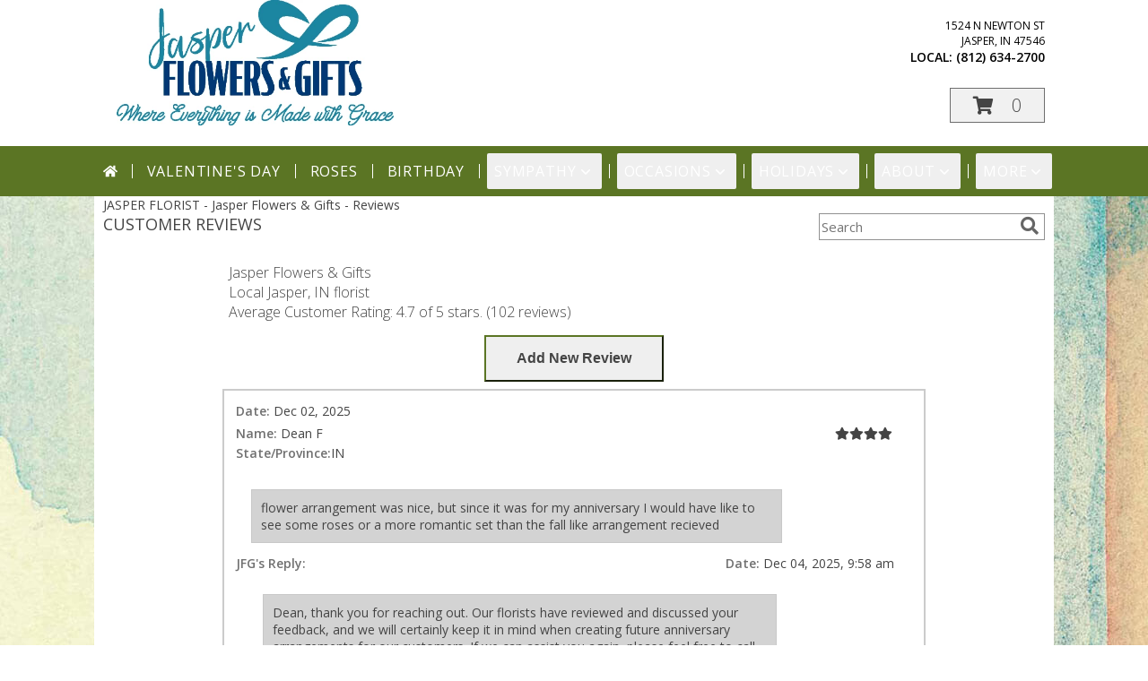

--- FILE ---
content_type: text/html; charset=utf-8
request_url: https://www.google.com/recaptcha/api2/anchor?ar=1&k=6Lepfz8UAAAAAIX6ijLoix8VHIKjEv4_zM8KTdzz&co=aHR0cHM6Ly93d3cuamFzcGVyZmxvd2Vyc2FuZGdpZnRzLmNvbTo0NDM.&hl=en&v=N67nZn4AqZkNcbeMu4prBgzg&size=normal&anchor-ms=20000&execute-ms=30000&cb=kw00vl397n49
body_size: 49469
content:
<!DOCTYPE HTML><html dir="ltr" lang="en"><head><meta http-equiv="Content-Type" content="text/html; charset=UTF-8">
<meta http-equiv="X-UA-Compatible" content="IE=edge">
<title>reCAPTCHA</title>
<style type="text/css">
/* cyrillic-ext */
@font-face {
  font-family: 'Roboto';
  font-style: normal;
  font-weight: 400;
  font-stretch: 100%;
  src: url(//fonts.gstatic.com/s/roboto/v48/KFO7CnqEu92Fr1ME7kSn66aGLdTylUAMa3GUBHMdazTgWw.woff2) format('woff2');
  unicode-range: U+0460-052F, U+1C80-1C8A, U+20B4, U+2DE0-2DFF, U+A640-A69F, U+FE2E-FE2F;
}
/* cyrillic */
@font-face {
  font-family: 'Roboto';
  font-style: normal;
  font-weight: 400;
  font-stretch: 100%;
  src: url(//fonts.gstatic.com/s/roboto/v48/KFO7CnqEu92Fr1ME7kSn66aGLdTylUAMa3iUBHMdazTgWw.woff2) format('woff2');
  unicode-range: U+0301, U+0400-045F, U+0490-0491, U+04B0-04B1, U+2116;
}
/* greek-ext */
@font-face {
  font-family: 'Roboto';
  font-style: normal;
  font-weight: 400;
  font-stretch: 100%;
  src: url(//fonts.gstatic.com/s/roboto/v48/KFO7CnqEu92Fr1ME7kSn66aGLdTylUAMa3CUBHMdazTgWw.woff2) format('woff2');
  unicode-range: U+1F00-1FFF;
}
/* greek */
@font-face {
  font-family: 'Roboto';
  font-style: normal;
  font-weight: 400;
  font-stretch: 100%;
  src: url(//fonts.gstatic.com/s/roboto/v48/KFO7CnqEu92Fr1ME7kSn66aGLdTylUAMa3-UBHMdazTgWw.woff2) format('woff2');
  unicode-range: U+0370-0377, U+037A-037F, U+0384-038A, U+038C, U+038E-03A1, U+03A3-03FF;
}
/* math */
@font-face {
  font-family: 'Roboto';
  font-style: normal;
  font-weight: 400;
  font-stretch: 100%;
  src: url(//fonts.gstatic.com/s/roboto/v48/KFO7CnqEu92Fr1ME7kSn66aGLdTylUAMawCUBHMdazTgWw.woff2) format('woff2');
  unicode-range: U+0302-0303, U+0305, U+0307-0308, U+0310, U+0312, U+0315, U+031A, U+0326-0327, U+032C, U+032F-0330, U+0332-0333, U+0338, U+033A, U+0346, U+034D, U+0391-03A1, U+03A3-03A9, U+03B1-03C9, U+03D1, U+03D5-03D6, U+03F0-03F1, U+03F4-03F5, U+2016-2017, U+2034-2038, U+203C, U+2040, U+2043, U+2047, U+2050, U+2057, U+205F, U+2070-2071, U+2074-208E, U+2090-209C, U+20D0-20DC, U+20E1, U+20E5-20EF, U+2100-2112, U+2114-2115, U+2117-2121, U+2123-214F, U+2190, U+2192, U+2194-21AE, U+21B0-21E5, U+21F1-21F2, U+21F4-2211, U+2213-2214, U+2216-22FF, U+2308-230B, U+2310, U+2319, U+231C-2321, U+2336-237A, U+237C, U+2395, U+239B-23B7, U+23D0, U+23DC-23E1, U+2474-2475, U+25AF, U+25B3, U+25B7, U+25BD, U+25C1, U+25CA, U+25CC, U+25FB, U+266D-266F, U+27C0-27FF, U+2900-2AFF, U+2B0E-2B11, U+2B30-2B4C, U+2BFE, U+3030, U+FF5B, U+FF5D, U+1D400-1D7FF, U+1EE00-1EEFF;
}
/* symbols */
@font-face {
  font-family: 'Roboto';
  font-style: normal;
  font-weight: 400;
  font-stretch: 100%;
  src: url(//fonts.gstatic.com/s/roboto/v48/KFO7CnqEu92Fr1ME7kSn66aGLdTylUAMaxKUBHMdazTgWw.woff2) format('woff2');
  unicode-range: U+0001-000C, U+000E-001F, U+007F-009F, U+20DD-20E0, U+20E2-20E4, U+2150-218F, U+2190, U+2192, U+2194-2199, U+21AF, U+21E6-21F0, U+21F3, U+2218-2219, U+2299, U+22C4-22C6, U+2300-243F, U+2440-244A, U+2460-24FF, U+25A0-27BF, U+2800-28FF, U+2921-2922, U+2981, U+29BF, U+29EB, U+2B00-2BFF, U+4DC0-4DFF, U+FFF9-FFFB, U+10140-1018E, U+10190-1019C, U+101A0, U+101D0-101FD, U+102E0-102FB, U+10E60-10E7E, U+1D2C0-1D2D3, U+1D2E0-1D37F, U+1F000-1F0FF, U+1F100-1F1AD, U+1F1E6-1F1FF, U+1F30D-1F30F, U+1F315, U+1F31C, U+1F31E, U+1F320-1F32C, U+1F336, U+1F378, U+1F37D, U+1F382, U+1F393-1F39F, U+1F3A7-1F3A8, U+1F3AC-1F3AF, U+1F3C2, U+1F3C4-1F3C6, U+1F3CA-1F3CE, U+1F3D4-1F3E0, U+1F3ED, U+1F3F1-1F3F3, U+1F3F5-1F3F7, U+1F408, U+1F415, U+1F41F, U+1F426, U+1F43F, U+1F441-1F442, U+1F444, U+1F446-1F449, U+1F44C-1F44E, U+1F453, U+1F46A, U+1F47D, U+1F4A3, U+1F4B0, U+1F4B3, U+1F4B9, U+1F4BB, U+1F4BF, U+1F4C8-1F4CB, U+1F4D6, U+1F4DA, U+1F4DF, U+1F4E3-1F4E6, U+1F4EA-1F4ED, U+1F4F7, U+1F4F9-1F4FB, U+1F4FD-1F4FE, U+1F503, U+1F507-1F50B, U+1F50D, U+1F512-1F513, U+1F53E-1F54A, U+1F54F-1F5FA, U+1F610, U+1F650-1F67F, U+1F687, U+1F68D, U+1F691, U+1F694, U+1F698, U+1F6AD, U+1F6B2, U+1F6B9-1F6BA, U+1F6BC, U+1F6C6-1F6CF, U+1F6D3-1F6D7, U+1F6E0-1F6EA, U+1F6F0-1F6F3, U+1F6F7-1F6FC, U+1F700-1F7FF, U+1F800-1F80B, U+1F810-1F847, U+1F850-1F859, U+1F860-1F887, U+1F890-1F8AD, U+1F8B0-1F8BB, U+1F8C0-1F8C1, U+1F900-1F90B, U+1F93B, U+1F946, U+1F984, U+1F996, U+1F9E9, U+1FA00-1FA6F, U+1FA70-1FA7C, U+1FA80-1FA89, U+1FA8F-1FAC6, U+1FACE-1FADC, U+1FADF-1FAE9, U+1FAF0-1FAF8, U+1FB00-1FBFF;
}
/* vietnamese */
@font-face {
  font-family: 'Roboto';
  font-style: normal;
  font-weight: 400;
  font-stretch: 100%;
  src: url(//fonts.gstatic.com/s/roboto/v48/KFO7CnqEu92Fr1ME7kSn66aGLdTylUAMa3OUBHMdazTgWw.woff2) format('woff2');
  unicode-range: U+0102-0103, U+0110-0111, U+0128-0129, U+0168-0169, U+01A0-01A1, U+01AF-01B0, U+0300-0301, U+0303-0304, U+0308-0309, U+0323, U+0329, U+1EA0-1EF9, U+20AB;
}
/* latin-ext */
@font-face {
  font-family: 'Roboto';
  font-style: normal;
  font-weight: 400;
  font-stretch: 100%;
  src: url(//fonts.gstatic.com/s/roboto/v48/KFO7CnqEu92Fr1ME7kSn66aGLdTylUAMa3KUBHMdazTgWw.woff2) format('woff2');
  unicode-range: U+0100-02BA, U+02BD-02C5, U+02C7-02CC, U+02CE-02D7, U+02DD-02FF, U+0304, U+0308, U+0329, U+1D00-1DBF, U+1E00-1E9F, U+1EF2-1EFF, U+2020, U+20A0-20AB, U+20AD-20C0, U+2113, U+2C60-2C7F, U+A720-A7FF;
}
/* latin */
@font-face {
  font-family: 'Roboto';
  font-style: normal;
  font-weight: 400;
  font-stretch: 100%;
  src: url(//fonts.gstatic.com/s/roboto/v48/KFO7CnqEu92Fr1ME7kSn66aGLdTylUAMa3yUBHMdazQ.woff2) format('woff2');
  unicode-range: U+0000-00FF, U+0131, U+0152-0153, U+02BB-02BC, U+02C6, U+02DA, U+02DC, U+0304, U+0308, U+0329, U+2000-206F, U+20AC, U+2122, U+2191, U+2193, U+2212, U+2215, U+FEFF, U+FFFD;
}
/* cyrillic-ext */
@font-face {
  font-family: 'Roboto';
  font-style: normal;
  font-weight: 500;
  font-stretch: 100%;
  src: url(//fonts.gstatic.com/s/roboto/v48/KFO7CnqEu92Fr1ME7kSn66aGLdTylUAMa3GUBHMdazTgWw.woff2) format('woff2');
  unicode-range: U+0460-052F, U+1C80-1C8A, U+20B4, U+2DE0-2DFF, U+A640-A69F, U+FE2E-FE2F;
}
/* cyrillic */
@font-face {
  font-family: 'Roboto';
  font-style: normal;
  font-weight: 500;
  font-stretch: 100%;
  src: url(//fonts.gstatic.com/s/roboto/v48/KFO7CnqEu92Fr1ME7kSn66aGLdTylUAMa3iUBHMdazTgWw.woff2) format('woff2');
  unicode-range: U+0301, U+0400-045F, U+0490-0491, U+04B0-04B1, U+2116;
}
/* greek-ext */
@font-face {
  font-family: 'Roboto';
  font-style: normal;
  font-weight: 500;
  font-stretch: 100%;
  src: url(//fonts.gstatic.com/s/roboto/v48/KFO7CnqEu92Fr1ME7kSn66aGLdTylUAMa3CUBHMdazTgWw.woff2) format('woff2');
  unicode-range: U+1F00-1FFF;
}
/* greek */
@font-face {
  font-family: 'Roboto';
  font-style: normal;
  font-weight: 500;
  font-stretch: 100%;
  src: url(//fonts.gstatic.com/s/roboto/v48/KFO7CnqEu92Fr1ME7kSn66aGLdTylUAMa3-UBHMdazTgWw.woff2) format('woff2');
  unicode-range: U+0370-0377, U+037A-037F, U+0384-038A, U+038C, U+038E-03A1, U+03A3-03FF;
}
/* math */
@font-face {
  font-family: 'Roboto';
  font-style: normal;
  font-weight: 500;
  font-stretch: 100%;
  src: url(//fonts.gstatic.com/s/roboto/v48/KFO7CnqEu92Fr1ME7kSn66aGLdTylUAMawCUBHMdazTgWw.woff2) format('woff2');
  unicode-range: U+0302-0303, U+0305, U+0307-0308, U+0310, U+0312, U+0315, U+031A, U+0326-0327, U+032C, U+032F-0330, U+0332-0333, U+0338, U+033A, U+0346, U+034D, U+0391-03A1, U+03A3-03A9, U+03B1-03C9, U+03D1, U+03D5-03D6, U+03F0-03F1, U+03F4-03F5, U+2016-2017, U+2034-2038, U+203C, U+2040, U+2043, U+2047, U+2050, U+2057, U+205F, U+2070-2071, U+2074-208E, U+2090-209C, U+20D0-20DC, U+20E1, U+20E5-20EF, U+2100-2112, U+2114-2115, U+2117-2121, U+2123-214F, U+2190, U+2192, U+2194-21AE, U+21B0-21E5, U+21F1-21F2, U+21F4-2211, U+2213-2214, U+2216-22FF, U+2308-230B, U+2310, U+2319, U+231C-2321, U+2336-237A, U+237C, U+2395, U+239B-23B7, U+23D0, U+23DC-23E1, U+2474-2475, U+25AF, U+25B3, U+25B7, U+25BD, U+25C1, U+25CA, U+25CC, U+25FB, U+266D-266F, U+27C0-27FF, U+2900-2AFF, U+2B0E-2B11, U+2B30-2B4C, U+2BFE, U+3030, U+FF5B, U+FF5D, U+1D400-1D7FF, U+1EE00-1EEFF;
}
/* symbols */
@font-face {
  font-family: 'Roboto';
  font-style: normal;
  font-weight: 500;
  font-stretch: 100%;
  src: url(//fonts.gstatic.com/s/roboto/v48/KFO7CnqEu92Fr1ME7kSn66aGLdTylUAMaxKUBHMdazTgWw.woff2) format('woff2');
  unicode-range: U+0001-000C, U+000E-001F, U+007F-009F, U+20DD-20E0, U+20E2-20E4, U+2150-218F, U+2190, U+2192, U+2194-2199, U+21AF, U+21E6-21F0, U+21F3, U+2218-2219, U+2299, U+22C4-22C6, U+2300-243F, U+2440-244A, U+2460-24FF, U+25A0-27BF, U+2800-28FF, U+2921-2922, U+2981, U+29BF, U+29EB, U+2B00-2BFF, U+4DC0-4DFF, U+FFF9-FFFB, U+10140-1018E, U+10190-1019C, U+101A0, U+101D0-101FD, U+102E0-102FB, U+10E60-10E7E, U+1D2C0-1D2D3, U+1D2E0-1D37F, U+1F000-1F0FF, U+1F100-1F1AD, U+1F1E6-1F1FF, U+1F30D-1F30F, U+1F315, U+1F31C, U+1F31E, U+1F320-1F32C, U+1F336, U+1F378, U+1F37D, U+1F382, U+1F393-1F39F, U+1F3A7-1F3A8, U+1F3AC-1F3AF, U+1F3C2, U+1F3C4-1F3C6, U+1F3CA-1F3CE, U+1F3D4-1F3E0, U+1F3ED, U+1F3F1-1F3F3, U+1F3F5-1F3F7, U+1F408, U+1F415, U+1F41F, U+1F426, U+1F43F, U+1F441-1F442, U+1F444, U+1F446-1F449, U+1F44C-1F44E, U+1F453, U+1F46A, U+1F47D, U+1F4A3, U+1F4B0, U+1F4B3, U+1F4B9, U+1F4BB, U+1F4BF, U+1F4C8-1F4CB, U+1F4D6, U+1F4DA, U+1F4DF, U+1F4E3-1F4E6, U+1F4EA-1F4ED, U+1F4F7, U+1F4F9-1F4FB, U+1F4FD-1F4FE, U+1F503, U+1F507-1F50B, U+1F50D, U+1F512-1F513, U+1F53E-1F54A, U+1F54F-1F5FA, U+1F610, U+1F650-1F67F, U+1F687, U+1F68D, U+1F691, U+1F694, U+1F698, U+1F6AD, U+1F6B2, U+1F6B9-1F6BA, U+1F6BC, U+1F6C6-1F6CF, U+1F6D3-1F6D7, U+1F6E0-1F6EA, U+1F6F0-1F6F3, U+1F6F7-1F6FC, U+1F700-1F7FF, U+1F800-1F80B, U+1F810-1F847, U+1F850-1F859, U+1F860-1F887, U+1F890-1F8AD, U+1F8B0-1F8BB, U+1F8C0-1F8C1, U+1F900-1F90B, U+1F93B, U+1F946, U+1F984, U+1F996, U+1F9E9, U+1FA00-1FA6F, U+1FA70-1FA7C, U+1FA80-1FA89, U+1FA8F-1FAC6, U+1FACE-1FADC, U+1FADF-1FAE9, U+1FAF0-1FAF8, U+1FB00-1FBFF;
}
/* vietnamese */
@font-face {
  font-family: 'Roboto';
  font-style: normal;
  font-weight: 500;
  font-stretch: 100%;
  src: url(//fonts.gstatic.com/s/roboto/v48/KFO7CnqEu92Fr1ME7kSn66aGLdTylUAMa3OUBHMdazTgWw.woff2) format('woff2');
  unicode-range: U+0102-0103, U+0110-0111, U+0128-0129, U+0168-0169, U+01A0-01A1, U+01AF-01B0, U+0300-0301, U+0303-0304, U+0308-0309, U+0323, U+0329, U+1EA0-1EF9, U+20AB;
}
/* latin-ext */
@font-face {
  font-family: 'Roboto';
  font-style: normal;
  font-weight: 500;
  font-stretch: 100%;
  src: url(//fonts.gstatic.com/s/roboto/v48/KFO7CnqEu92Fr1ME7kSn66aGLdTylUAMa3KUBHMdazTgWw.woff2) format('woff2');
  unicode-range: U+0100-02BA, U+02BD-02C5, U+02C7-02CC, U+02CE-02D7, U+02DD-02FF, U+0304, U+0308, U+0329, U+1D00-1DBF, U+1E00-1E9F, U+1EF2-1EFF, U+2020, U+20A0-20AB, U+20AD-20C0, U+2113, U+2C60-2C7F, U+A720-A7FF;
}
/* latin */
@font-face {
  font-family: 'Roboto';
  font-style: normal;
  font-weight: 500;
  font-stretch: 100%;
  src: url(//fonts.gstatic.com/s/roboto/v48/KFO7CnqEu92Fr1ME7kSn66aGLdTylUAMa3yUBHMdazQ.woff2) format('woff2');
  unicode-range: U+0000-00FF, U+0131, U+0152-0153, U+02BB-02BC, U+02C6, U+02DA, U+02DC, U+0304, U+0308, U+0329, U+2000-206F, U+20AC, U+2122, U+2191, U+2193, U+2212, U+2215, U+FEFF, U+FFFD;
}
/* cyrillic-ext */
@font-face {
  font-family: 'Roboto';
  font-style: normal;
  font-weight: 900;
  font-stretch: 100%;
  src: url(//fonts.gstatic.com/s/roboto/v48/KFO7CnqEu92Fr1ME7kSn66aGLdTylUAMa3GUBHMdazTgWw.woff2) format('woff2');
  unicode-range: U+0460-052F, U+1C80-1C8A, U+20B4, U+2DE0-2DFF, U+A640-A69F, U+FE2E-FE2F;
}
/* cyrillic */
@font-face {
  font-family: 'Roboto';
  font-style: normal;
  font-weight: 900;
  font-stretch: 100%;
  src: url(//fonts.gstatic.com/s/roboto/v48/KFO7CnqEu92Fr1ME7kSn66aGLdTylUAMa3iUBHMdazTgWw.woff2) format('woff2');
  unicode-range: U+0301, U+0400-045F, U+0490-0491, U+04B0-04B1, U+2116;
}
/* greek-ext */
@font-face {
  font-family: 'Roboto';
  font-style: normal;
  font-weight: 900;
  font-stretch: 100%;
  src: url(//fonts.gstatic.com/s/roboto/v48/KFO7CnqEu92Fr1ME7kSn66aGLdTylUAMa3CUBHMdazTgWw.woff2) format('woff2');
  unicode-range: U+1F00-1FFF;
}
/* greek */
@font-face {
  font-family: 'Roboto';
  font-style: normal;
  font-weight: 900;
  font-stretch: 100%;
  src: url(//fonts.gstatic.com/s/roboto/v48/KFO7CnqEu92Fr1ME7kSn66aGLdTylUAMa3-UBHMdazTgWw.woff2) format('woff2');
  unicode-range: U+0370-0377, U+037A-037F, U+0384-038A, U+038C, U+038E-03A1, U+03A3-03FF;
}
/* math */
@font-face {
  font-family: 'Roboto';
  font-style: normal;
  font-weight: 900;
  font-stretch: 100%;
  src: url(//fonts.gstatic.com/s/roboto/v48/KFO7CnqEu92Fr1ME7kSn66aGLdTylUAMawCUBHMdazTgWw.woff2) format('woff2');
  unicode-range: U+0302-0303, U+0305, U+0307-0308, U+0310, U+0312, U+0315, U+031A, U+0326-0327, U+032C, U+032F-0330, U+0332-0333, U+0338, U+033A, U+0346, U+034D, U+0391-03A1, U+03A3-03A9, U+03B1-03C9, U+03D1, U+03D5-03D6, U+03F0-03F1, U+03F4-03F5, U+2016-2017, U+2034-2038, U+203C, U+2040, U+2043, U+2047, U+2050, U+2057, U+205F, U+2070-2071, U+2074-208E, U+2090-209C, U+20D0-20DC, U+20E1, U+20E5-20EF, U+2100-2112, U+2114-2115, U+2117-2121, U+2123-214F, U+2190, U+2192, U+2194-21AE, U+21B0-21E5, U+21F1-21F2, U+21F4-2211, U+2213-2214, U+2216-22FF, U+2308-230B, U+2310, U+2319, U+231C-2321, U+2336-237A, U+237C, U+2395, U+239B-23B7, U+23D0, U+23DC-23E1, U+2474-2475, U+25AF, U+25B3, U+25B7, U+25BD, U+25C1, U+25CA, U+25CC, U+25FB, U+266D-266F, U+27C0-27FF, U+2900-2AFF, U+2B0E-2B11, U+2B30-2B4C, U+2BFE, U+3030, U+FF5B, U+FF5D, U+1D400-1D7FF, U+1EE00-1EEFF;
}
/* symbols */
@font-face {
  font-family: 'Roboto';
  font-style: normal;
  font-weight: 900;
  font-stretch: 100%;
  src: url(//fonts.gstatic.com/s/roboto/v48/KFO7CnqEu92Fr1ME7kSn66aGLdTylUAMaxKUBHMdazTgWw.woff2) format('woff2');
  unicode-range: U+0001-000C, U+000E-001F, U+007F-009F, U+20DD-20E0, U+20E2-20E4, U+2150-218F, U+2190, U+2192, U+2194-2199, U+21AF, U+21E6-21F0, U+21F3, U+2218-2219, U+2299, U+22C4-22C6, U+2300-243F, U+2440-244A, U+2460-24FF, U+25A0-27BF, U+2800-28FF, U+2921-2922, U+2981, U+29BF, U+29EB, U+2B00-2BFF, U+4DC0-4DFF, U+FFF9-FFFB, U+10140-1018E, U+10190-1019C, U+101A0, U+101D0-101FD, U+102E0-102FB, U+10E60-10E7E, U+1D2C0-1D2D3, U+1D2E0-1D37F, U+1F000-1F0FF, U+1F100-1F1AD, U+1F1E6-1F1FF, U+1F30D-1F30F, U+1F315, U+1F31C, U+1F31E, U+1F320-1F32C, U+1F336, U+1F378, U+1F37D, U+1F382, U+1F393-1F39F, U+1F3A7-1F3A8, U+1F3AC-1F3AF, U+1F3C2, U+1F3C4-1F3C6, U+1F3CA-1F3CE, U+1F3D4-1F3E0, U+1F3ED, U+1F3F1-1F3F3, U+1F3F5-1F3F7, U+1F408, U+1F415, U+1F41F, U+1F426, U+1F43F, U+1F441-1F442, U+1F444, U+1F446-1F449, U+1F44C-1F44E, U+1F453, U+1F46A, U+1F47D, U+1F4A3, U+1F4B0, U+1F4B3, U+1F4B9, U+1F4BB, U+1F4BF, U+1F4C8-1F4CB, U+1F4D6, U+1F4DA, U+1F4DF, U+1F4E3-1F4E6, U+1F4EA-1F4ED, U+1F4F7, U+1F4F9-1F4FB, U+1F4FD-1F4FE, U+1F503, U+1F507-1F50B, U+1F50D, U+1F512-1F513, U+1F53E-1F54A, U+1F54F-1F5FA, U+1F610, U+1F650-1F67F, U+1F687, U+1F68D, U+1F691, U+1F694, U+1F698, U+1F6AD, U+1F6B2, U+1F6B9-1F6BA, U+1F6BC, U+1F6C6-1F6CF, U+1F6D3-1F6D7, U+1F6E0-1F6EA, U+1F6F0-1F6F3, U+1F6F7-1F6FC, U+1F700-1F7FF, U+1F800-1F80B, U+1F810-1F847, U+1F850-1F859, U+1F860-1F887, U+1F890-1F8AD, U+1F8B0-1F8BB, U+1F8C0-1F8C1, U+1F900-1F90B, U+1F93B, U+1F946, U+1F984, U+1F996, U+1F9E9, U+1FA00-1FA6F, U+1FA70-1FA7C, U+1FA80-1FA89, U+1FA8F-1FAC6, U+1FACE-1FADC, U+1FADF-1FAE9, U+1FAF0-1FAF8, U+1FB00-1FBFF;
}
/* vietnamese */
@font-face {
  font-family: 'Roboto';
  font-style: normal;
  font-weight: 900;
  font-stretch: 100%;
  src: url(//fonts.gstatic.com/s/roboto/v48/KFO7CnqEu92Fr1ME7kSn66aGLdTylUAMa3OUBHMdazTgWw.woff2) format('woff2');
  unicode-range: U+0102-0103, U+0110-0111, U+0128-0129, U+0168-0169, U+01A0-01A1, U+01AF-01B0, U+0300-0301, U+0303-0304, U+0308-0309, U+0323, U+0329, U+1EA0-1EF9, U+20AB;
}
/* latin-ext */
@font-face {
  font-family: 'Roboto';
  font-style: normal;
  font-weight: 900;
  font-stretch: 100%;
  src: url(//fonts.gstatic.com/s/roboto/v48/KFO7CnqEu92Fr1ME7kSn66aGLdTylUAMa3KUBHMdazTgWw.woff2) format('woff2');
  unicode-range: U+0100-02BA, U+02BD-02C5, U+02C7-02CC, U+02CE-02D7, U+02DD-02FF, U+0304, U+0308, U+0329, U+1D00-1DBF, U+1E00-1E9F, U+1EF2-1EFF, U+2020, U+20A0-20AB, U+20AD-20C0, U+2113, U+2C60-2C7F, U+A720-A7FF;
}
/* latin */
@font-face {
  font-family: 'Roboto';
  font-style: normal;
  font-weight: 900;
  font-stretch: 100%;
  src: url(//fonts.gstatic.com/s/roboto/v48/KFO7CnqEu92Fr1ME7kSn66aGLdTylUAMa3yUBHMdazQ.woff2) format('woff2');
  unicode-range: U+0000-00FF, U+0131, U+0152-0153, U+02BB-02BC, U+02C6, U+02DA, U+02DC, U+0304, U+0308, U+0329, U+2000-206F, U+20AC, U+2122, U+2191, U+2193, U+2212, U+2215, U+FEFF, U+FFFD;
}

</style>
<link rel="stylesheet" type="text/css" href="https://www.gstatic.com/recaptcha/releases/N67nZn4AqZkNcbeMu4prBgzg/styles__ltr.css">
<script nonce="xRXGlIGmkNt7cbcKbrqyeg" type="text/javascript">window['__recaptcha_api'] = 'https://www.google.com/recaptcha/api2/';</script>
<script type="text/javascript" src="https://www.gstatic.com/recaptcha/releases/N67nZn4AqZkNcbeMu4prBgzg/recaptcha__en.js" nonce="xRXGlIGmkNt7cbcKbrqyeg">
      
    </script></head>
<body><div id="rc-anchor-alert" class="rc-anchor-alert"></div>
<input type="hidden" id="recaptcha-token" value="[base64]">
<script type="text/javascript" nonce="xRXGlIGmkNt7cbcKbrqyeg">
      recaptcha.anchor.Main.init("[\x22ainput\x22,[\x22bgdata\x22,\x22\x22,\[base64]/[base64]/[base64]/ZyhXLGgpOnEoW04sMjEsbF0sVywwKSxoKSxmYWxzZSxmYWxzZSl9Y2F0Y2goayl7RygzNTgsVyk/[base64]/[base64]/[base64]/[base64]/[base64]/[base64]/[base64]/bmV3IEJbT10oRFswXSk6dz09Mj9uZXcgQltPXShEWzBdLERbMV0pOnc9PTM/bmV3IEJbT10oRFswXSxEWzFdLERbMl0pOnc9PTQ/[base64]/[base64]/[base64]/[base64]/[base64]\\u003d\x22,\[base64]\\u003d\\u003d\x22,\[base64]/DlMK7FnAPw5XCnsOUw5kIdA9dYH/ClTJbw5TCnMKPeHzClnV4FwrDtWHDusKdMQ1iKVjDnnpsw7wmwrzCmsONwrHDqWTDrcK7NMOnw7TCqTA/wr/Co17DuVAfeEnDsS9vwrMWJsO3w70gw6lGwqgtw74ow65GI8KJw7waw6zDgyUzGTjCi8KWfsOoPcOPw7YzJcO7UC/Cv1UGwo3CjjvDv1Z9wqc6w7UVDBUdEwzDvx7DmsOYOMOAQxfDgsKIw5VjJShIw7PCgcKPRSzDsxlgw7rDp8KiwovCgsKCR8KTc3V5WQZ8wrgcwrJaw45pwobCkEjDo1nDnDJtw4/DqGs4w4pPbUxTw47ChC7DuMKTDS5dBXLDkWPCkMKqKlrCpcOFw4RGCCYfwrw7VcK2HMKNwp1Iw6YUWsO0YcKkwodAwr3CrVnCmsKuwrQqUMK/[base64]/Ct1rCpMKaOWvCjkrCtghywqnDgULCo8OjwovCmihfRMKER8K3w79LSsKsw7M+U8KPwo/CmTlhYCkXGEHDlzh7woQUd0IeRAkkw50QwrXDtxFKDcOeZD/DtT3CnFXDg8KSYcK3w55BVQEUwqQbUHklRsO3RXMlwp7DkTBtwr5tV8KHAC0wAcOGw4HDksOOwqjDqsONZsOawqoYTcK/w4HDpsOjwq/DpVkBewrDsEkfwo/CjW3DmjA3wpYfCsO/[base64]/w6jDug3CinFIIVlOw6fCicO+YMOGw6hGwqMJwrMtw4JIK8KKw7/Ds8OaAgPDosONwq/CoMOpCk3CvsKzwqnCkF/DjzXDu8KsWwITf8Khw71ww6LCvXbDt8O4IcKUShDDonjDq8KTPsKGOVEnw7s1SMOnwqgcBcKmDhcawoXCrsORwqFHwoYSU0zDmEwawqbDiMKzwr/Du8KewpxlMhbCmMKhEVclwp3DlMKoFDsVNcOcwo7DniLDu8OzbFwuwo/CkMKMF8OPZW/CrMOTw7vDrsKmw4nDpkplw4B/aCJlw7N9enEYNlHDrcOPAU3CoFPCtVXDqsKBQhjCrcK7BgDCrEfCt1dgDsOmwoPCjErDmn4xBXDDtmvDkMKgwq4mH34+WsO5aMKhwrfClMOiCynDgjzDt8OiC8OuwozDsMKaZGXDr1LDqi1cw7vCo8OZG8OwRiRGeVHCl8KuFsO3B8K9KVTCgcKZGMKDXmHDmR3CrcO/[base64]/CiWQcwrg9w4zCry7ChQjDm8KBw5Qpwp3DtnLChMKxw6DCmSzDo8K3dMOSw61PQ1TCjcOvSjICwrNgw5PCoMKSw6HCv8OcMsK6wrlxez/DmcOAWsO5eMOwfMKowrnCkQ/[base64]/DncOuw6hEwqcGB8OuK8KLPgLCrVNKDsKtw4DDoihRcsOGDcO4w4MVTMOBwq8gIFw3wrUuLm7Cn8OKw7pqQTDDtFpiDg7DrxgVLMO3wqnChyAQw6nDuMOSw78gBsKqw6LDhcOROcOZw5HDphHDrDsYdsK/wpUvw6pMHMKXwr0pOsKKw4HCkl9EOB3Djh45YltPw77CgFHCisKXw4DDk0l/[base64]/w4UIwowQwp9+w5PDiXNww4UQw4bDkcKRw5/CkGnCt2PCix/DhgPDnMORwpzCksKhw49CZwQkBQhAYnTCiSzDs8Orw4XDmcKvbcKNwqpAGTXCrEsEDQ/DmVNgZMOTH8KPfBbCvHrDlQrCuVLDqyPCvMKVK0N3w6/DjMOiISXCicOcdMO0wpcuw6fCiMOEwqvDtsOYwp7CtMKlEMK+SibDuMKjVSsgw4HDnnvCgMO8JMKQwpJ3wrbCh8OZw74two/CiTQWO8O0w70RDFQ4UmQze3wwHsO8w6ZCaSXCskbCryUtBiHCtMOHw4FFZEV2woEpYkVTAyBRw4FAw7YmwokowrvClkHDpG3CtQ/Ch2XDs2pMMjVfWzzCpDJSAcOrwp/Dh0nCqcKGSMORF8Ocw4jDq8KlKsKwwrFnw43DqC7DpMKAUzpRE2Q/[base64]/[base64]/DjcO5wprCvsKfIVfCmStbYBDCpn3CnMKONE/[base64]/w5k0aSV6wprCtMKrw4HCuMKrwpbDh8KXw4Y8SX5/csKKw7IffXhtABRlNUDDtMKtwpcDKMKbw5g/[base64]/DkAliw7IwFj7DuxbDoFvCrUVIBV8RR8Oew61GHsKhEC3Dq8OpwpTDtcO5bsO/ZsKbwpfDrjnDn8OgSXdGw4fDnCTDhMK3McONPMOmwrLDtsKvOcK/w4vCsMOpZ8Oow43CkcKYw5fCpMOpcnF8wovDnFnCpsKyw5sHTsKow6MLTsOeXsKGFSvCtcOzQsOtcMO3wosfTcKRwp/DmUFQwqk9VhoUDMOPcTfCm1wKRcKZQ8O/w4vDnifCmkjDpGcbw5vDqmY0woLCvTwpGifDvMO4w58Iw7VNAj/CskxGwrTCgWQiFjvChMKbw5bDpWxEXcKYw4hEw6bCk8KBwqnDmMOZPsKQwpQzCMOZAsKOTsOTHXV1w7LCl8KAa8KcTxleUsORFC3DgcK/w50+UzLDjFbDjBPCtsO5w7fDvCTCvTDCj8OnwqU/w5xpwr97wpTCg8Kgw7nCoyJzw4hxWG3DicKTwohGW14jJ35ZETzDisKsQHMFOygTR8OlC8O6NcKZTwDCssObPSTDssKvBMKOwpzCoBlrFDokwrkpa8OSwp7CpDFsLMK0Vi/Cn8OCwp10w6IeG8OYE0zDnDzCiAYCwrg8woXDocOWwpbCkEJHfWp8Y8KRR8K6NsK2w6/ChAcTwqrClsO5KhATZ8OWeMOqwqDDhcO5NCTDi8KZw7sFw4VqayTDsMKSRSHCuChgw43CgMKyXcKYwpLCgW9Bw57DgcK0L8OrCMKfwroHJGHCnTkSV0cbwq7DqBRAKMKSw7PCrADDosOhwpE1FzrClm/Dn8OcwpdsImd1wpQySznCgx3Cm8K+cQsZwqLDmDobfFE+fx4UaRLCtgdCw541w79YL8KBw6V5csODAsKawot6w5Y2fQs6w7nDkF4kw6lzAcOPw70YwobDkXLDrS8iV8O6w4BAwpZPWcO9wo/[base64]/CicOWQQLDl8Kyw4AmGcK5RjbDo0nDp8OYw6fDmCrCqsKjXRbDpyrDgx9CdMKPw7kDw6Jnw6sXwqggwpN7TyNhPlQQfcK4w4LCjcKAU3DDo3vDj8O7woIvwq/[base64]/PsOIwpPCh8KxXw4LwoJVUknCnMOEwqw0wq55wpnCpFXCr8K6FwHClyJKecOJTSfDtQkzasKpw79APFxdRcOtw4ITJsOGFcOEB3RwJ3zChsOxQ8OtbW/CrcO0Tz7Cjl/CjSYJwrPDr38JEcOswpvCvyMxDGlvw5LDl8OzdFcoEMO8K8KDw4jCj2rDjsOOFcOUw61ywpTCmsK2w4bCon/Di1XCp8KewprCrFHCt0DCs8KrwoYYw4xlwrFuZQkPw4nDh8Kww5wWwoHDlsOIcsK3woxQKsOcw7lNFSXCvDlew4tKwpUJwoU6wrPCgsOWO1/CiWXDpg/[base64]/Cv8Khw6hXQcOSw6LDsMOidV3CrnvDrMOIBMO+w5M1wpDDscO4wonDkcOMfcOPw7LDokoncMKMwqPDgsKIb2HDtHl/OMOyJG80wpDDgsOIblPDpXJ7XsO4wqN7fX90fFjDkMK0w7ZEQcOlDHbCszrDi8Kqw4NAw5MYwpTDuQrDoE4zwpnCu8KywqpCA8KPXcOyACnCrsK5OVcZwpp+IVQYdU7CgcKbwqQbdRZ8OsKuw6/[base64]/ISTChx9BKMKPW8KRThs3w6R0asORXMK9w5XDjcKWwoMoZz3CrsKtwr3CghLDgjzDt8OkNMKdwqPDhHzDhGPDq3HCqXE+wpYcSsO5wqLCicO7w4QYwqLDvsOvdxdxw6hTUcOKV110woUMw4zDvlV+cw/CiTTCgsKow6RdecO9wpwuw49cw7jDgcKPAnlFwqnCnjYRN8KEG8K7PMOdwoHCi0guYsKiwqzCkMKtAFFQw7fDm8O2wqNiQ8OKw5HCsBUGQUjDpgrDicO9w5Uvw6bCg8KewrXDsxbDqEnClTPDkcKDwotow6Q9VsKVw7FCcCxuLcKif0FVC8KSw5Bww4/CqiHDu1XDtC7DhsKRwo/DvXzCrsK/w7/CjDjDocOqw4XCliMjwpApw4hRw7I/f1gFJsKIw4VpwpDClcOnwonDh8KFTRLCh8KRSBAeX8Kaa8O0SsK6wp10FMKTwrJIMULDisKYwr/DhDNewpDDlBbDqDrCqw0RA0xjwqvCuE3Cm8OaXMO4wp8yD8K9EMOrwrbCtnBOUUEaAsKtw5MGwpRiwrJdw43DmxnCsMONw643wo3Cv0gUw5w/cMOOZkTCo8Kzw7rCnQzDgMKnwrXCuR5zwr1nwolOwqV1w7cnNcOdAU/[base64]/[base64]/DrETDmH04wpnCncOmw4vDjDvDo8K0KHYKOcKFw6XDgF90w6XDkMOCwpTDrsKyEzbCgERdM2FsJRbDnFrCj2zChWYiw7YhwrnDhMK+QAMZwpTDnsOdw5JlV3XDs8OkdcOWFsKuFMKpwr8mVV9kw4MWw6LDhU/Dn8KAd8KSwrnDgsKTw4jDizh9bXdyw4hfK8OKw44HHQzCpDXCrsOxw5nDkcK1w7PCj8KmEVHCtcKjw7nCtGDCu8OlWUvDoMOgwrfDkg/CtyoewoQtw5PDocOXHFtDNFzCoMO3wpPCosKfZcORfMOgGcKWfsKKF8OYCTDCuBB6CcKlwp3DscKRwqHCgXoUMsKXw4TDqMO7RXMSwo3DgsKkYFDCpH0+XDfCmzsVd8KAXx7DqwACSHPCn8K5RyjCkGc/wrElFsOnIMKZwojDnMKLwod9wpTDjjXCicKYwpLDpzwRwq/CjcKswrVGwpVrBMKNw7gjW8KEamE5w5DCu8KLw6MUwoRnwpjDjcKYXcOeScOuQcKKWMKGw7wzKD3DumLDtsORwqYOWcOfVcK4DRXDocKQwrA8woLCuBjCuV/CvcKew555w5QNE8KowpfDuMOhLcKfYsO5woDDm00Qw6JODjpkwqdowoZKw6VuQDATw6vCrRA0JcKBwp8fwrnDtEHCgE9iT2HCnE7CiMOuwq1pwq7CkA7DlMO+wqbCkMOxHCRew7DCosOQV8OZw6vDsj3CpUPCv8K9w5XDmsKTF3jDjHLChF/DrsO+GMODWnVdXXkHwonCrydnw7zDrsOwbcOuw5jDnE96w4BxWMKlwqQiPTQKKzDCuWTCt2hBYsK6w4NUTcO6woANRAjClmgXw6zCv8KJYsKpDMKMN8OHw4nChcKFw49Vwp9oTcOpbFDDq1Jyw6HDjQvDqwEuw7gYEMOVwr1nw5bCpsObw71/HhpVwrfCkMO8RUrCpcKxRMKvw440w7M+LcO+RsKmPsK/[base64]/DscOrw6XDslpYw7AQw4LCtMOuw6daQWDCmMKgf8Olw5kDw4jChcKWGsKoOVBEw7wdDnoRw6fDuWbDlBrDlcKzw4p0BlvDrMKgC8KiwqdsH0PDvMK8FsKTw5vDrcOXR8OaKCUXFMOdNTIUwpLCmMKDCMOyw7sQPMKUHkw8UQRVwqNlXsK6w77CsG/ChybDhGsFwqLCsMOBw4XCjMOPaMKObQQkwpwaw4MAfMKLw7Z6KDFaw5ZcYVckMMOMwo/[base64]/CgXwHw4UfeCDCoiXDgcKDH8Oew5fDrx9LeBnDnn3DiBvDocOiPsKKw5DDoBPCjDTDmsO/[base64]/HRsLwqptw5PCkHrCncOyG2JsGsODOzkjwr8fZnMDIiFbSS8HHsKHd8KVT8KPGFrCsArDlShDwqpWCTgUw6nCq8KNw4vCi8OuJ1DDqUZgwrUmwp9rdcKGC2/DtnFwZMOcF8OAw5bDsMKiDClUBsOGKm17w5LCvHcJPGp5PVcMSRUre8KdfMKVwqAqI8ONK8ORI8OwIsO8L8OOJsKDD8OEw6IgwpwDVMOSw6dbVycPAnpYBsKCbxMTA3NLwr/[base64]/Dk8OXwohew7/CuzfDtcOww5HDnsKOw4XCj8OSw4ouFwdbJ0XDl0s1w4IAw4FABnJxI07DvsKFw4vCpV/CnMO3PS/CmwfCrsO6KMOVBDnCssOWUMKDwq1dMHFRFMK1w6x+wqTCshlIw7nCjMKBMcK/wpEtw7sFMcOwASfCv8KaIcOOHXU0w43CtsKsDsOlw7o/wqkvQkJfw7PDvh8FLsOaesKubGcbw4EKw7zCocOjIsKqw7BMIMOyEcKtXDRbw5/Cn8KQKsKsOsKveMO6YcOTasK1NWAjEMKGwqstw5rChcKEw45JJwHCisOaw5/Cth8KD1ccwpLCnGgHwqPDr0TDnMKHwos6VCrClcK4DwDDh8OEdXTDlVbCkGBvb8KJw6rDtsKnwqUOKcOgecKGwogdw5DCm2t9TcOAV8OvZjs2w7fDh1VEwpcXNcKBUsOcMmPDkWwAPcOLwofCshnCucOtf8Oaa18aAHAWw4pbJi7Dqn0/w6bDt0rCpXtuCBXDrgbDqcO9w6YWwobDosK0J8KQXgdFWsOOwqUrME/Dm8KYEcK3wqXDgCJwN8O6w5IzRsKww747RAsuwr8uw5vCs04af8Kxw6fDhsO7NMKmw7JhwoFawolVw5ZHA34jwrLCrMOydSnCohcdUMOCFcO2O8KXw7sNFjrDu8OIwobCmsKxw73Cpx7CkjXDnUXDlzfCphPChsOOwqnDimfClnhIaMKWwrPCtBjCqWfDg20Xw5U/[base64]/[base64]/[base64]/wqBkVDJ7w61swp/Dq8KrYsO/[base64]/Dpl/DkmvDpMONwqjCtiQSIMKDwr/CgAvCgnPCuMKdwrrDnMKATUdvIl7DkkA9XBR2C8K0wpvCm3dnaWU5bxjCoMOWbMOEesOUHsKmOcKpwp0dNBfDpcOAAETDk8K+w6o1HcOuw6d3wr/CjEZYwpDCskpyPMOScMOfXsOyX37DrFXDqnoFwqHDuEzCm180RALDpcKuLsOIcBnDmUohH8KgwpdqDAfCuC1Ww7YWw6/CgcOrwrkgTSbCtRTCoCovw6DDii8MwrjDixVIw5LCjktFw6/ChCknwokTwp0mw7YKw7VZw6gmM8KYwqPDpkfClcOgOsKET8Kzwo7Cth1QeS4nWcKyw4bCqsOVGcOMwp9PwoUTBQlew4DCs0UEw7XCtSRMwrHCuWxXw7kSw5vDkxUPwrwrw5PCp8KgXnPDugZ8I8ObY8KIwp/Cn8OiagkgPsOgw7zCqn/[base64]/w4JMS8OAZzcvw5EEJEpaworDsk/Ch8O4w4cIC8OxBsOBC8Kaw6YkJ8Kfw7HDocOmT8Krw4XCpcOcUX3DucKAw4sfGG3CtDLDvwUeTMOZelRiw6jCoGbCgsOdCkjClldXw4VRwo3CnsKtwoXCosKTdjvCon3CjsKiw43DgcOUTsOcw4IWwofCr8KpFxEACSRNAsKvwrDDmnPDhEHDsggqw5x/wqDDk8K9I8KtKjfDhEs5acOHwrDCi00rT1ECw5bCsBZ1woR9V17Coz7DnCdYE8KEw5XCnMKSwr8rXwfDrsOlw53Ct8OhCcO6dsOPU8Kmw4HDoATDoALDg8OUOsK5YyzCnytMLsOuwrkfHsO7wrccI8K1w6x6wp9SNMOSw6rDpsKlfSQxwr7DqsO/GRHDt1PCpMKKJTnDnD5mK29vw4XCiFjDuBzDiC0Rc1TDrzzCtBhEehAnw6/[base64]/CqkPDgXfCiFvClnRWOMKCVsOqw75owo4Cwo1VYwLDgsKsKhLDvcKGZMKTwplPw6F7IsKPw4DDrMOPwoLDjS3DiMKPw4/DosKoWUnCjVwUX8OMwpHDi8KRwp9DMgMkLUPDqhRwwovDkGcbw4PDqcO3wqfCk8Kcw7HDvkTDq8Kow6bDujLCkHTCqMOQCFd0w7xrbWbDu8O7w5DCkHHDvHfDgsOgFi5LwoIWw7w5H3wBf1w4XQNaLcKJI8O7TsKDw5TCpgnCtcOgw75CRgxoOX/CjnQ+w4HCgMOyw7bCmkpnwoTDmgVUw6rDlypaw7w2asKrwqdRFcKpw7keECYxw6PDkW1oIVU2cMK/[base64]/DtcOrwplAwoHCosOdwqbCnMO8eDM5w5nCq8O0w7PDngQzMglKworDiMKJKnHDlCLDpsOmZiTCu8OzPcOBwoXDlMORw4XChMK6woN8w4Uswqlcw4rDp1PClTHDkXfDscKOw7DDiC0nwrdCZ8KmGcKSHcOvwrzCtMKhfcKYwpYoLit4esKfKcO/wq9Zwp5gIMOmwrIZLzIYw5EoesK2wpBtw53DgXdxPSvDtcOww7PCssO/[base64]/TsOLwooSTcO/anZZccKtJcObTcKtwpjCmkLDt080OMKpMx7CoMOdwoPDh0E7wpE4MsKlYcOJw73DqSZew7fDpVhew6bChcKGwo7DhsKjwqrCgw7DmQgHw5HCjgnCnMKAIHUvw7zDhsKuCnLCn8KGw50mKUXDnXrCvMKMwq/ClQx9wrbCtRvCrMK1w54Vw4ECw5PDnlcuRsKrwrLDuzchPcOtQMKDBEnDrsKCSjDCj8KmwqkXwpQOGz3Cn8O7wrEDDcOlwrwLYMOJbcOAbcOyZw5nw40HwrVHw4LDlUfDrhPCoMOrw4rCrsKjHsKNw7XDvDnDu8OdQ8O7XU4vKxxHZ8KDwqzDnycbw4HDm1/DsQXDnzZpw6bCt8ODw6JuKSogw4/[base64]/CiEJFw4vDoB4lAmjCrF12wobCvlDDqk3DqMKHVkg4wpHDnFrDjRfDhMKLw7fCkMK6w4lswoBsPj/[base64]/CgivCmcO6VcOoFSDDq8Ogwo9Lw6hHw6zCi2/DokkpwoUdE33CjRtXQ8OjwqjDmX4nw5/[base64]/w6Rtwo/Ch8Ouw6jCg2tbURXCgMKVwqnDmXtjw5lEwqrClkBYwq7Cvk/Dr8Kyw5R+w4/[base64]/DncOpwpzCosKVwoVFwojDmwkpVG3DiRbCpnAZbHvDkRIPwpTCrQ8LG8OHBnJUJ8KawoTDicOYw6vDg1puWsK8E8OpZ8Obw5skAsKeDsKKwqvDlkrDtsKIwotAwp/CuDwTKFrCosO5wrxXNkogw5xxw5MkEsKZw4LCrzoTw74BKwzDtsKow61Ow5rCgsKkcMK+Ywp6IDlQbcOXwp3Co8KpQE8mw6lEw5jDrcOtw5EIwq/[base64]/CtcKdw7vChMKRGsODw5PDrEXClMOxwqXDjSXCk3rCkcOFD8KSw4Y4FU9Uwo43Chocw4zCrsKjw4PDj8Kkwo/DnsKIwoN3eMOlw6PCpcO8w7wRczfCnFppF1EZw7kpw6hrwoTCn3LDoU81EQzDgcOoFXXCkSzDpsOvQEbCpsOHwrXDusO7AngtEUZMfcOIw5RIWRXChnoOw4LCnU1+w7EDwqLDvcOSAcOxwpLDjcKHAi3CvMOGCcKPwrBSwo/Dn8OOO0TDh382w5/DjQ4pFsKkR2lVw5XCicOUw57DlcK0KC/[base64]/[base64]/Dk8KEw4LDlMOgw5rCgcKJw5INw7xAw6jCicKrWyfDgMKyb21aw6kiXiMtw4DCnFTDkHLClMO0w6ctbEDCnRQww7/Dr1TDl8K/ScKkIcKjRwDDmsKOTWjDjEwbGMK3T8OZw74nw5ttGwNewqFPw58zdcOoMcK7wqdWEsO/w6vCpsKhPytOw7xNw4/DvS09w7rDh8KqDx/[base64]/DlF4Iw5lzNjYbw6XDksOxwqzCtmZTf8Oww4rDkcKXY8KfRsO9BDIHw4Bjw6DCosKAwpPCgMOWJcOMwp1mwoRTQ8O/wpXCmggfU8OCAsOGw4pmF1DDv1fDu3nDokvCqsKRw6R9w6XDh8O9w69zPA/[base64]/BsKSwpDDvcKsw7d5woEpwqokwogSKcOLwpYXNBfCoQQ7w5LDh1/CtMOtw5McLnfCmmJewoVswp0RGMOBM8Okwq8ew4YOw5RuwocIVQjDqw7Cp3/Du1dew6jDqMKrbcObw4rDu8K/woXDscKywqzCscOrw43Dm8OwTmcLJFhDwq7CuzxeW8KME8OhKsK7wr8fwrXDoiAgw7EMwoV2wrVufks0w5cKWl4aMsKgCMO4FGorw5DDisO3w4HDqA00KMOOQzLCk8ObE8K6VVPCrsODwpscJsOhUsKuw7wubsORaMKWw6Ebw7l+wp3DlMONwp/CkwnDl8Kow65yP8KvCMKkZsK1Z2TDgsOGbBJJbicFw5d7wpnDucOkw4A2w5rCjSAGw5/Ck8O4wobDp8Oywr/[base64]/[base64]/wq1hwozDhsOwA8KZX8KQAnPCjMK6fcOHRMK6w5BtSwXCjsOrA8OMEsKdwoR0Hy1QwrTDtHMNG8OJwq/DjcKgw4xBwrbChhpkXjUSJsKOGsKww5xPwrlBasKRRndyw5rCsHnDrSDCosKEw5rDjcKYwo8Aw5prJsO4w53Cn8K2WmLClWxowqzDtHN/[base64]/[base64]/DucO4w45qWBFqwojDrV/DvMKYdTbCmMO7w7TCtMK4w6zChMKpwpc3wrrCvm/CgDrCv3DDs8KiKy7Dn8KLPMOcdsK6LWdjw73CuWPDllA/w5rCkMKlwrl/K8O/EnUvE8Kqw5AzwrnDhsOMHcKJIA96wrzDlz3DsVZrNTnDisO1wp5Kw7ZpwpzDnFzCtsOhXMOswqEHN8OmXcKbw77DuHcmA8OTCWDCgRTDtxM1Q8Ogw4rDg2EiWsK1wo1uAMO9bBfCksKAEcOtbMOfDCrCgsO4CcO+OU0UQEjDncKOPcK6wolyE0RDw6cjdMKCw4/DqsOQNsKvwrRzYkvDimbDhU5PBsKnM8KXw6XCtyPDtMKoIsOEGlvCjcOcL28/Sh7CqBbCusOvw6HDqQfDlWxlw5N4UT0+AHxFdcKTwoXDqxPCkBHCqsOZw6Ucw5x1wowuY8KrV8OEw45NIxs+TF7Co1QxMcOuwoQAwpTCh8K4CcK2wq/CncKSwqjCuMKvCMK/woZoU8OZwqfCrMOCwq7DlMOcw6YIEsKBaMKVw43DiMKTw59xwrjDgMKoTxo+LgNYw61CT1c7w40zw5EiVHPCp8KNw7Jawo5GXAjCncOHbxXCghsfw6zCh8Kga3XDoj4uwofDkMKPw7nDuMK1wrkdwoBDOEkiKMOkw4bCuhfCkTB/[base64]/CrV7DvMOeesK3bTLCgsKww4/[base64]/ZMKewr7DlcO3w5tHw6Aiw6vCnHfDuh1fJsOkwqrCvcKJAhRSMsKawrtQwqbDlA/CuMK7aHsLw5gewrViUcKidBk6TcOPf8ODw53CojNqwotawoPDnU4Kwp8tw43Cu8KvZcKhw4XDrm9AwrtULWsGwrbDvMKlw6HCicKFWVrCvHzCiMKCYyM1MXHClsOGLMOADC5qJQwMPFXDg8O5G1YeCntWwqjDnyPDvsK7w5Jow4jChGw/wpgBwoh9eXHCtcOsD8Klwq3CmMOfKsOGf8K3NhVIZw0/DzZPwrvCuHfDjGksIlLDm8KiP1nDgsKJelnCqzA7RsKnYyfDpcK5wonDn1kXUsK0fsOnwqhIwrHCvsKGPWMYwrTDoMO0w7QjNy3DiMK1wo19w4/[base64]/VEPCr8ODw6DCsjcjwrrCiMKpGw0ew68uN8KeI8K4HjLCnMKpwqM9EmLDscOHNcKcw4wzwonDuiHCuhPDnQxQw6cVwrnDlMOpw4wiL3nDncONwofDvjFEw5XDuMOVIcKuw4TDqQLDvcK7wqPCl8KFw7/DhcO4woTClE/ClsOtw7JobTxPwrDCssOJw63DnAE3EwvCiUBaa8OuJsOGw7zDtsKpw7BdwrlTUMKHVw/DiRbDgHzDmMOQYcO7wqJELMOHGMK8wpvCv8O4RsOXS8K3w5XCl0ovUsOuYyrChU/DsHrChFkqw48tPlXDscKZwrbDiMKbGcKmAMKWdsKNZcKbGkZhw5cfd2w4wo7CgsOjLX/Dh8KiEMO3wqtzwrwzccOLwq7DvsKXJMOTPgLCgsKKHyFCVkHCgwwWw686wpfDqMKAQsKHb8Kdwr99wpA3BnVgHDjDocOAwr/[base64]/woZ4wobDo3ozwoLCu0/Cn8KzwpcLe0XCpnDDl1bCnknDrsOkw5oMwprCimYmCMOhVljDiDdQQB/Cu3HCpsOZw7/CvMOnwqbDjjHChXU2V8OMwozCqcOWP8KcwqJkw5HDvMK5wqIPwrU0w4F6EcOVwqthZcOfwp4yw5pZZMKrw6FMw6HDlRF1woHDosOtXXXCsCBkG0HCu8OUc8OCw5/CuMOIwpUIXFrDksOtw6/CisKPasK8LHrCtVJIw691w6PCiMKJw5vCvcKIQMKYw4F/[base64]/Cjkp8woYvL8OiwqnCocKmGntewqhxESHCji7Dt8KGw7o6wqFCw7fDnVTCnsOkwobDocOnUTsEw6rChk/[base64]/CvjrCvRROBsOQFEbCjnvClB04SEnDp8K0w69Jw5RMW8OUUyvCjsOjw53Dr8O5Q0PDocKGwqh0wqtYTXV7AsO9UTZGwrXCi8OzYAw0WlBQHMKzZMOAGRPCiCUzH8KSOMO9KHUUw6zDmcKxZMOFw6RNdB3DvGdRPE/[base64]/[base64]/w7/Du8Ohw6p6wofDsMOrwpTDnnMCwpMXw4vCtQ3Cq3fDjHjCqFPCjcOrw6/DusOdWCJAwrEkwqnDnEzClMO5wqXDkgZ/OG7DvsO6aHsaGMKsOAUcwqjDlTnCncKpSGzCrcOIOsORw5zCuMOKw6XDtsK8wpjCpEtYwqUPLcKKw4kEwqtVwq/CpQvDpMObaAbCgsOebmzDq8OQbmBQUsORU8K9wqXCs8Ojw6bDm0MxD3vDh8KZwpc1wrjDiULCt8KQw6zCp8O9wqtrwqbDocKJZQbDlxp8Fj/Dv3FAw5VeGHLDvDvCqMKrZT7DmsKYwooYDxFYGsO2IMKUw5bDssOAwobCkHApGWTCn8O4O8KhwogHZWXCoMOEwrXDokA6WRfDgcKdWcKAwrDCpSxDw6kYwo7CosOfTcOQw4/Dg3zCkT4Nw5LDgBxRwrXDmsKowqHCkcOrGcOQwozCrBfDsFbCpDJiw4PDrSnCqMKcNyUJSMK6w7bDoA5bJBHDv8OoP8KgwoHDvDvDtsOSNMOZGU9KTcO5CcO+ZTIWa8O6F8K9wrPCrsKTwo3DkipHw5VUw7nDgMO1DcKNWcKuEMOBFcOKVcKow6/Dlz3ClWPDqXBuFMKxw4LCmsOgwoTDjsKWR8OuwrzDkVw9ERTCln3DhAVCAMK9w57CswjDtWA/LMOrw7g8wpNedB/[base64]/w4zCgh/Cm8KLQ8OJw5XDv8OBwpvCnyNaw4nDnSlhw5zClMO+wovCv0NpwqXCpn/[base64]/DkSvCkMK+wokCXsOeVXFLIMOSYMKdBDJIJQPCqD7DqMORw4LCqSxXw649SXoOw5MYwqlcw77ChGPDi3ZHw5kgQG/[base64]/[base64]/[base64]/CvBh5e8KLMMOUI8K+BsO7dQ7CqFfCjkHDgsKSAsOYOsKPw5ZKWMKrJMOOwpggwog4KlgzWsOAaijClcOmwqLCvsKQw73CvMOKOsKDMMKSQcOWJcOiwrRAwoDCtiTCs19bSlnCiMKgTG/[base64]/[base64]/DosKbwr9KHsO8aVTDjMKXJ8KnKksBQMKJFHNDAQ4TwqvDq8OHLsOawpFfRwHCpWXCusKESAI9wqIEBMOnDSHCtMK7CDocw4DDn8KZfRBOJcOowrkNEFR0G8KnOWDCtxHCihQmUUPCpAkTw4RVwo8BK1gsA1bDgMOawppHdMOILRsNBMKkd1ptwoknwr/DjEdxW0zDji/Di8KLJsOywrLCoXRxbMOJwoNSUsKEAzvDuHETMDRVBHfClsOpw6PCpsK8w4XDrMOyccK5dhEQw5fCnWgUwpYwXsKmanDCjcK+w4/ChMOZw4jDj8OPIsK1OMO5w4DCkAzCosKCw7NrW0tywq7CkMOLfsO5GsKUAsKbwrE/GEgZHgtOZxnDnlDDmwjDusOewovDlHHDhMOxH8KQR8O4az5ewp9PO01aw5MhwrfDksKlwp43ZgHDscONwrDCun3DhcOTw7tBN8O2wqlUJ8O7Oh3CjTQZw7BnFx/DmiTCr1nClcOJNsOYDVbDmsOJworDvHAHw5jCicOQwrTCqMOZYsOwAk9eTcK9w71nCRPDpVvCkFrDqMOnEQJiwplOckZMdcKdwqbCqsOaelfCoQwoTSICMWbDmFEQBDnDtU/DvRRiBVLCtMObwoLDicKHwpzCk3QVw63ChsKRwpk1P8KuWcKHw6giw4l4w5LDnsOFwr9TBlNzDcKOVyFPw4F3wp01XSlIWBPCtWjChsKGwrx4IToQwoTCocOnw4o1w7zCmsODwpRHZcOIXybDhwoGc0HDvWnDoMOPw7sQwqRwGytnwr/CuBl5ew1cbsOlw57DlzbDrMOvH8OfJzNfX2DCp2jCrsO2w77CpT/CpcKtCcKzw6ULwr3DrMONw7JDDsOAG8O9w4nDrCt2KBLDgiXCglDDnsKQXcO6LisHw6N2O0nDtcKhMsKSw48XwqEQw5UXwr3CkcKnwqrDunodM1nDtcOCw5bCt8Ofwr/[base64]/Dgwp1Q33DmDhRan7Dok8iw6ccd8Odwo9Bd8KCwrpMwrcwN8KRLcKSw5vDncKjwpQDIFbDknHCsG8/dQYnw5w6wpnCssKHw5wCcMO0w6/CixzCjRXCmUTCu8KZwpl6w4rDqsOEbcOnS8KswqhhwoIFLwnDhMO8wrHChMKlO2TDrcKiwr/Dgg85w5dKw7tzw5d9NVZwwpjDtsKDUn9Cw6dzKCx0PMOQY8OLwqtLKDLDpsOKQlbChDcmCcO1DWrCt8OfE8KRSTB9HV/Ds8K5HSBBw63CpwXClMOiKB7Do8KCUC5rw5BWwosyw5gxw7AwasO9NE/DvMKjH8OPAGdvwo/DlC/CsMOSw5RVw7Alf8K1w4Qzw6RcworDusOowrMaMWA3w5nDg8K9fsKsfwLCmmtvwrrCpcKIw7caECJ0w4bDusOeQhBQwo3DhMKkDcOMw4PCjV0+RBjCpsODTsOvw4bDgD3Dl8OIwqTCk8OdZgJ+ZsKswqAowofDh8K/wqDCpxXDj8KqwrA6Z8OQwrFbQMKYwo9yDsKvH8Ofw6l/MsOsCMONwpTDml4/w6pwwoQuwq4aRMOyw415w4Eaw7Fewr7CssOKwpNLFHfDnMK0w4QQQMKzw4YawoYVw7TCrUTDm2Jzwq/DrMOow6tTwq8eLMK9HcK4w6nCri3CgFLCim7DgsK2RcKvUMKGJcKCYMOaw49/wo3Cu8Kmw4LDvcOfw4PDnsOVVAIBwqJ4VsOKAGrDvcKyaArDvWoxC8KJCcKEKcKhw71Xwp9Ww6Z8wqdOGmddeBPDqCAWw5nCtcO5WS7DmF/[base64]/DgMKKFcOHw5xew5pkwrhgEMOeFlTDkTApw6fCq8OAFlbDugkfwqZQB8Kkw7PDqmPDssKKfiHCucKxGUHCncOpNDvDmiXDr1l7a8Kiw559w43DtDHDsMK9wpjCvsObWMOlwp81w53DgMOKw4V9w7TCnsKzNsOnw4kTQMOlQBw+w5PCs8Kjw6ULOH/CoGbCgjAUVA5Bw6nCtcOSwofCvsKcdMKSwp/DvkkhcsKAwqp/wqTCpsKSKB3ChsKmw6nCmQUCw7HComV6woQ3AcKYw6EvKsOZVMKIBsKOI8OWw6vDlhfClcOPf3UcFlnDvsKGbsKAE10ZfwdIw6ZIwrRjVsOpw4ExZREgOcKWEcKLw4DDhnPDjcOVwpXCuFjDoj/DlMOMMcOewoUQf8OEfMOpcC7DuMKTwrvDoU0GwqXDgsKXAh7DpcKfwpnCvFPDncKtOHgMw5BLDMKOwpUgwo7DkGXDtGwQIcORwrIiM8OybknCqBVCw6rCpsKifcKNwqrCv3XDs8OoAT/[base64]/ClcOJMcONwrPDqFPCsgPCr8OlwrYBwqzDjX/Ch8OjU8OrL33DicOTJsK1BsO/[base64]/DlnLCihlPw7hjNcOUwo0cw5AgI8KiTVgCfH9gUMOAaEA0XsOVw65VeS7Dnl7CmQtbXy8/w4rCtcKoE8Kmw759PcKQwqstRg3ClVDCmzBRwrRlw7DCth/CpsK8w6DDmV/CrUTCrBA+IsOpLsKrwokmEnzDvcKrbcKFwp7ClzMxw4HDlsOodCp+w4d4fMKAw6R+w6bDkTXDv1TDoXzDjAonw79GAxfCpETDpQ\\u003d\\u003d\x22],null,[\x22conf\x22,null,\x226Lepfz8UAAAAAIX6ijLoix8VHIKjEv4_zM8KTdzz\x22,0,null,null,null,1,[21,125,63,73,95,87,41,43,42,83,102,105,109,121],[7059694,778],0,null,null,null,null,0,null,0,1,700,1,null,0,\[base64]/76lBhmnigkZhAoZnOKMAhnM8xEZ\x22,0,0,null,null,1,null,0,0,null,null,null,0],\x22https://www.jasperflowersandgifts.com:443\x22,null,[1,1,1],null,null,null,0,3600,[\x22https://www.google.com/intl/en/policies/privacy/\x22,\x22https://www.google.com/intl/en/policies/terms/\x22],\x227lGWAgazQ24laxSyMdLlwZL0rtBIENGO+hxfcKHXLRM\\u003d\x22,0,0,null,1,1769702343465,0,0,[77,188,228,48],null,[69,129,83,106,50],\x22RC-EPrznh6fpvWqJA\x22,null,null,null,null,null,\x220dAFcWeA7eGxOWS5l2OttCIDm0kS62XyqPp9OUxHH4b1M0A0Zrg2al_7cLlB6T04MHhiNIKyKBbqwyF_mLX6-W5LAgrPe8FFXq4Q\x22,1769785143579]");
    </script></body></html>